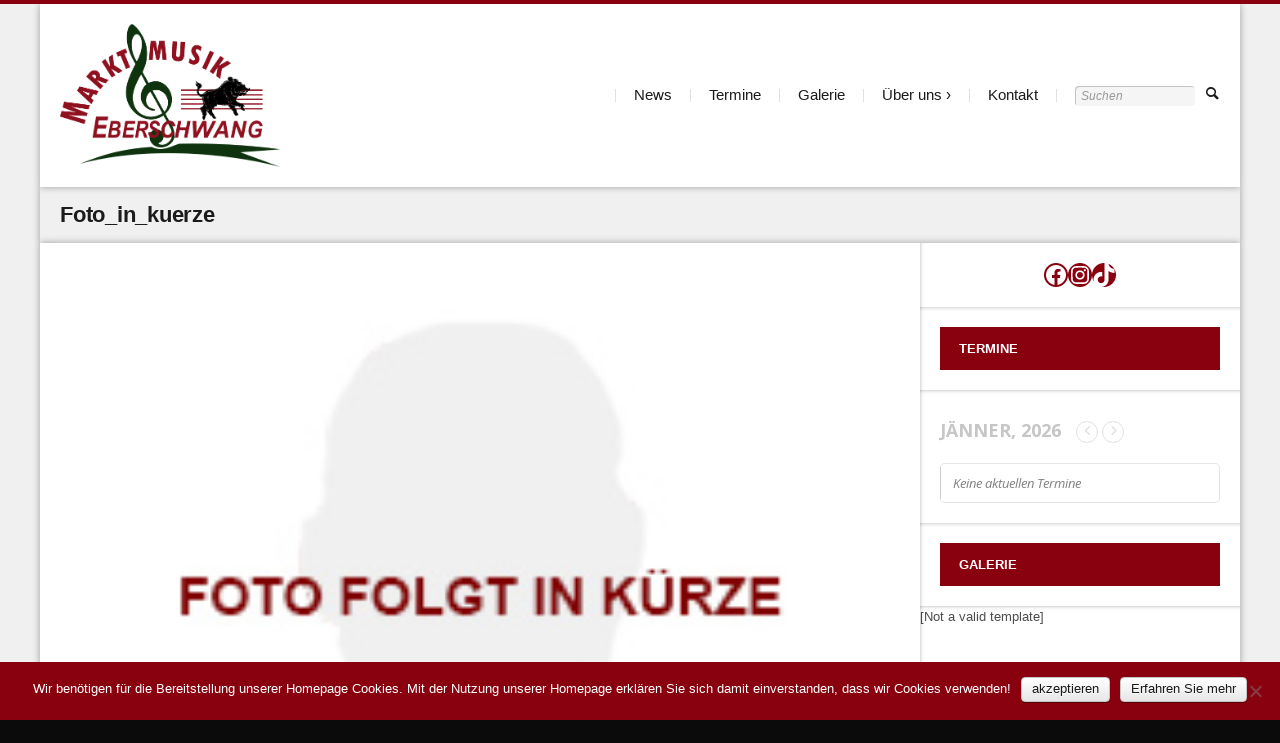

--- FILE ---
content_type: text/html; charset=UTF-8
request_url: https://www.marktmusik-eberschwang.com/cms/portfolio/ueber-uns-2/vorstand/foto_in_kuerze/
body_size: 13368
content:

<!DOCTYPE html>
<!--[if lt IE 9]>             <html class="no-js ie lt-ie9" lang="de"><![endif]-->
<!--[if IE 9]>                <html class="no-js ie ie9" lang="de">   <![endif]-->
<!--[if (gt IE 9)|!(IE)]><!--><html class="no-js no-ie" lang="de">    <!--<![endif]-->
	<head>
		<meta charset="UTF-8" />
		<meta name="viewport" content="width=device-width, initial-scale=1, minimum-scale=1" />
		<!--[if lt IE 9]>
			<script src="https://cdnjs.cloudflare.com/ajax/libs/html5shiv/3.7.3/html5shiv.js"></script>
			<script src="https://www.marktmusik-eberschwang.com/cms/wp-content/themes/time/data/js/selectivizr.min.js"></script>
		<![endif]-->
		<title>Foto_in_kuerze &#8211; Marktmusik Eberschwang</title>
<meta name='robots' content='max-image-preview:large' />
	<style>img:is([sizes="auto" i], [sizes^="auto," i]) { contain-intrinsic-size: 3000px 1500px }</style>
	<meta property="og:site_name" content="Marktmusik Eberschwang" /><meta property="og:title" content="Foto_in_kuerze &#8211; Marktmusik Eberschwang" /><meta property="og:locale" content="de" /><meta property="og:url" content="https://www.marktmusik-eberschwang.com/cms/portfolio/ueber-uns-2/vorstand/foto_in_kuerze/" /><link rel='dns-prefetch' href='//fonts.googleapis.com' />
<link rel="alternate" type="application/rss+xml" title="Marktmusik Eberschwang &raquo; Feed" href="https://www.marktmusik-eberschwang.com/cms/feed/" />
<link rel="alternate" type="application/rss+xml" title="Marktmusik Eberschwang &raquo; Kommentar-Feed" href="https://www.marktmusik-eberschwang.com/cms/comments/feed/" />
<link rel="alternate" type="application/rss+xml" title="Marktmusik Eberschwang &raquo; Foto_in_kuerze-Kommentar-Feed" href="https://www.marktmusik-eberschwang.com/cms/portfolio/ueber-uns-2/vorstand/foto_in_kuerze/feed/" />
<script type="text/javascript">
/* <![CDATA[ */
window._wpemojiSettings = {"baseUrl":"https:\/\/s.w.org\/images\/core\/emoji\/16.0.1\/72x72\/","ext":".png","svgUrl":"https:\/\/s.w.org\/images\/core\/emoji\/16.0.1\/svg\/","svgExt":".svg","source":{"concatemoji":"https:\/\/www.marktmusik-eberschwang.com\/cms\/wp-includes\/js\/wp-emoji-release.min.js?ver=2279486cfd2f2ac537902ddd055a13a0"}};
/*! This file is auto-generated */
!function(s,n){var o,i,e;function c(e){try{var t={supportTests:e,timestamp:(new Date).valueOf()};sessionStorage.setItem(o,JSON.stringify(t))}catch(e){}}function p(e,t,n){e.clearRect(0,0,e.canvas.width,e.canvas.height),e.fillText(t,0,0);var t=new Uint32Array(e.getImageData(0,0,e.canvas.width,e.canvas.height).data),a=(e.clearRect(0,0,e.canvas.width,e.canvas.height),e.fillText(n,0,0),new Uint32Array(e.getImageData(0,0,e.canvas.width,e.canvas.height).data));return t.every(function(e,t){return e===a[t]})}function u(e,t){e.clearRect(0,0,e.canvas.width,e.canvas.height),e.fillText(t,0,0);for(var n=e.getImageData(16,16,1,1),a=0;a<n.data.length;a++)if(0!==n.data[a])return!1;return!0}function f(e,t,n,a){switch(t){case"flag":return n(e,"\ud83c\udff3\ufe0f\u200d\u26a7\ufe0f","\ud83c\udff3\ufe0f\u200b\u26a7\ufe0f")?!1:!n(e,"\ud83c\udde8\ud83c\uddf6","\ud83c\udde8\u200b\ud83c\uddf6")&&!n(e,"\ud83c\udff4\udb40\udc67\udb40\udc62\udb40\udc65\udb40\udc6e\udb40\udc67\udb40\udc7f","\ud83c\udff4\u200b\udb40\udc67\u200b\udb40\udc62\u200b\udb40\udc65\u200b\udb40\udc6e\u200b\udb40\udc67\u200b\udb40\udc7f");case"emoji":return!a(e,"\ud83e\udedf")}return!1}function g(e,t,n,a){var r="undefined"!=typeof WorkerGlobalScope&&self instanceof WorkerGlobalScope?new OffscreenCanvas(300,150):s.createElement("canvas"),o=r.getContext("2d",{willReadFrequently:!0}),i=(o.textBaseline="top",o.font="600 32px Arial",{});return e.forEach(function(e){i[e]=t(o,e,n,a)}),i}function t(e){var t=s.createElement("script");t.src=e,t.defer=!0,s.head.appendChild(t)}"undefined"!=typeof Promise&&(o="wpEmojiSettingsSupports",i=["flag","emoji"],n.supports={everything:!0,everythingExceptFlag:!0},e=new Promise(function(e){s.addEventListener("DOMContentLoaded",e,{once:!0})}),new Promise(function(t){var n=function(){try{var e=JSON.parse(sessionStorage.getItem(o));if("object"==typeof e&&"number"==typeof e.timestamp&&(new Date).valueOf()<e.timestamp+604800&&"object"==typeof e.supportTests)return e.supportTests}catch(e){}return null}();if(!n){if("undefined"!=typeof Worker&&"undefined"!=typeof OffscreenCanvas&&"undefined"!=typeof URL&&URL.createObjectURL&&"undefined"!=typeof Blob)try{var e="postMessage("+g.toString()+"("+[JSON.stringify(i),f.toString(),p.toString(),u.toString()].join(",")+"));",a=new Blob([e],{type:"text/javascript"}),r=new Worker(URL.createObjectURL(a),{name:"wpTestEmojiSupports"});return void(r.onmessage=function(e){c(n=e.data),r.terminate(),t(n)})}catch(e){}c(n=g(i,f,p,u))}t(n)}).then(function(e){for(var t in e)n.supports[t]=e[t],n.supports.everything=n.supports.everything&&n.supports[t],"flag"!==t&&(n.supports.everythingExceptFlag=n.supports.everythingExceptFlag&&n.supports[t]);n.supports.everythingExceptFlag=n.supports.everythingExceptFlag&&!n.supports.flag,n.DOMReady=!1,n.readyCallback=function(){n.DOMReady=!0}}).then(function(){return e}).then(function(){var e;n.supports.everything||(n.readyCallback(),(e=n.source||{}).concatemoji?t(e.concatemoji):e.wpemoji&&e.twemoji&&(t(e.twemoji),t(e.wpemoji)))}))}((window,document),window._wpemojiSettings);
/* ]]> */
</script>
<style id='wp-emoji-styles-inline-css' type='text/css'>

	img.wp-smiley, img.emoji {
		display: inline !important;
		border: none !important;
		box-shadow: none !important;
		height: 1em !important;
		width: 1em !important;
		margin: 0 0.07em !important;
		vertical-align: -0.1em !important;
		background: none !important;
		padding: 0 !important;
	}
</style>
<link rel='stylesheet' id='wp-block-library-css' href='https://www.marktmusik-eberschwang.com/cms/wp-includes/css/dist/block-library/style.min.css?ver=2279486cfd2f2ac537902ddd055a13a0' type='text/css' media='all' />
<style id='classic-theme-styles-inline-css' type='text/css'>
/*! This file is auto-generated */
.wp-block-button__link{color:#fff;background-color:#32373c;border-radius:9999px;box-shadow:none;text-decoration:none;padding:calc(.667em + 2px) calc(1.333em + 2px);font-size:1.125em}.wp-block-file__button{background:#32373c;color:#fff;text-decoration:none}
</style>
<style id='global-styles-inline-css' type='text/css'>
:root{--wp--preset--aspect-ratio--square: 1;--wp--preset--aspect-ratio--4-3: 4/3;--wp--preset--aspect-ratio--3-4: 3/4;--wp--preset--aspect-ratio--3-2: 3/2;--wp--preset--aspect-ratio--2-3: 2/3;--wp--preset--aspect-ratio--16-9: 16/9;--wp--preset--aspect-ratio--9-16: 9/16;--wp--preset--color--black: #000000;--wp--preset--color--cyan-bluish-gray: #abb8c3;--wp--preset--color--white: #ffffff;--wp--preset--color--pale-pink: #f78da7;--wp--preset--color--vivid-red: #cf2e2e;--wp--preset--color--luminous-vivid-orange: #ff6900;--wp--preset--color--luminous-vivid-amber: #fcb900;--wp--preset--color--light-green-cyan: #7bdcb5;--wp--preset--color--vivid-green-cyan: #00d084;--wp--preset--color--pale-cyan-blue: #8ed1fc;--wp--preset--color--vivid-cyan-blue: #0693e3;--wp--preset--color--vivid-purple: #9b51e0;--wp--preset--gradient--vivid-cyan-blue-to-vivid-purple: linear-gradient(135deg,rgba(6,147,227,1) 0%,rgb(155,81,224) 100%);--wp--preset--gradient--light-green-cyan-to-vivid-green-cyan: linear-gradient(135deg,rgb(122,220,180) 0%,rgb(0,208,130) 100%);--wp--preset--gradient--luminous-vivid-amber-to-luminous-vivid-orange: linear-gradient(135deg,rgba(252,185,0,1) 0%,rgba(255,105,0,1) 100%);--wp--preset--gradient--luminous-vivid-orange-to-vivid-red: linear-gradient(135deg,rgba(255,105,0,1) 0%,rgb(207,46,46) 100%);--wp--preset--gradient--very-light-gray-to-cyan-bluish-gray: linear-gradient(135deg,rgb(238,238,238) 0%,rgb(169,184,195) 100%);--wp--preset--gradient--cool-to-warm-spectrum: linear-gradient(135deg,rgb(74,234,220) 0%,rgb(151,120,209) 20%,rgb(207,42,186) 40%,rgb(238,44,130) 60%,rgb(251,105,98) 80%,rgb(254,248,76) 100%);--wp--preset--gradient--blush-light-purple: linear-gradient(135deg,rgb(255,206,236) 0%,rgb(152,150,240) 100%);--wp--preset--gradient--blush-bordeaux: linear-gradient(135deg,rgb(254,205,165) 0%,rgb(254,45,45) 50%,rgb(107,0,62) 100%);--wp--preset--gradient--luminous-dusk: linear-gradient(135deg,rgb(255,203,112) 0%,rgb(199,81,192) 50%,rgb(65,88,208) 100%);--wp--preset--gradient--pale-ocean: linear-gradient(135deg,rgb(255,245,203) 0%,rgb(182,227,212) 50%,rgb(51,167,181) 100%);--wp--preset--gradient--electric-grass: linear-gradient(135deg,rgb(202,248,128) 0%,rgb(113,206,126) 100%);--wp--preset--gradient--midnight: linear-gradient(135deg,rgb(2,3,129) 0%,rgb(40,116,252) 100%);--wp--preset--font-size--small: 13px;--wp--preset--font-size--medium: 20px;--wp--preset--font-size--large: 36px;--wp--preset--font-size--x-large: 42px;--wp--preset--spacing--20: 0.44rem;--wp--preset--spacing--30: 0.67rem;--wp--preset--spacing--40: 1rem;--wp--preset--spacing--50: 1.5rem;--wp--preset--spacing--60: 2.25rem;--wp--preset--spacing--70: 3.38rem;--wp--preset--spacing--80: 5.06rem;--wp--preset--shadow--natural: 6px 6px 9px rgba(0, 0, 0, 0.2);--wp--preset--shadow--deep: 12px 12px 50px rgba(0, 0, 0, 0.4);--wp--preset--shadow--sharp: 6px 6px 0px rgba(0, 0, 0, 0.2);--wp--preset--shadow--outlined: 6px 6px 0px -3px rgba(255, 255, 255, 1), 6px 6px rgba(0, 0, 0, 1);--wp--preset--shadow--crisp: 6px 6px 0px rgba(0, 0, 0, 1);}:where(.is-layout-flex){gap: 0.5em;}:where(.is-layout-grid){gap: 0.5em;}body .is-layout-flex{display: flex;}.is-layout-flex{flex-wrap: wrap;align-items: center;}.is-layout-flex > :is(*, div){margin: 0;}body .is-layout-grid{display: grid;}.is-layout-grid > :is(*, div){margin: 0;}:where(.wp-block-columns.is-layout-flex){gap: 2em;}:where(.wp-block-columns.is-layout-grid){gap: 2em;}:where(.wp-block-post-template.is-layout-flex){gap: 1.25em;}:where(.wp-block-post-template.is-layout-grid){gap: 1.25em;}.has-black-color{color: var(--wp--preset--color--black) !important;}.has-cyan-bluish-gray-color{color: var(--wp--preset--color--cyan-bluish-gray) !important;}.has-white-color{color: var(--wp--preset--color--white) !important;}.has-pale-pink-color{color: var(--wp--preset--color--pale-pink) !important;}.has-vivid-red-color{color: var(--wp--preset--color--vivid-red) !important;}.has-luminous-vivid-orange-color{color: var(--wp--preset--color--luminous-vivid-orange) !important;}.has-luminous-vivid-amber-color{color: var(--wp--preset--color--luminous-vivid-amber) !important;}.has-light-green-cyan-color{color: var(--wp--preset--color--light-green-cyan) !important;}.has-vivid-green-cyan-color{color: var(--wp--preset--color--vivid-green-cyan) !important;}.has-pale-cyan-blue-color{color: var(--wp--preset--color--pale-cyan-blue) !important;}.has-vivid-cyan-blue-color{color: var(--wp--preset--color--vivid-cyan-blue) !important;}.has-vivid-purple-color{color: var(--wp--preset--color--vivid-purple) !important;}.has-black-background-color{background-color: var(--wp--preset--color--black) !important;}.has-cyan-bluish-gray-background-color{background-color: var(--wp--preset--color--cyan-bluish-gray) !important;}.has-white-background-color{background-color: var(--wp--preset--color--white) !important;}.has-pale-pink-background-color{background-color: var(--wp--preset--color--pale-pink) !important;}.has-vivid-red-background-color{background-color: var(--wp--preset--color--vivid-red) !important;}.has-luminous-vivid-orange-background-color{background-color: var(--wp--preset--color--luminous-vivid-orange) !important;}.has-luminous-vivid-amber-background-color{background-color: var(--wp--preset--color--luminous-vivid-amber) !important;}.has-light-green-cyan-background-color{background-color: var(--wp--preset--color--light-green-cyan) !important;}.has-vivid-green-cyan-background-color{background-color: var(--wp--preset--color--vivid-green-cyan) !important;}.has-pale-cyan-blue-background-color{background-color: var(--wp--preset--color--pale-cyan-blue) !important;}.has-vivid-cyan-blue-background-color{background-color: var(--wp--preset--color--vivid-cyan-blue) !important;}.has-vivid-purple-background-color{background-color: var(--wp--preset--color--vivid-purple) !important;}.has-black-border-color{border-color: var(--wp--preset--color--black) !important;}.has-cyan-bluish-gray-border-color{border-color: var(--wp--preset--color--cyan-bluish-gray) !important;}.has-white-border-color{border-color: var(--wp--preset--color--white) !important;}.has-pale-pink-border-color{border-color: var(--wp--preset--color--pale-pink) !important;}.has-vivid-red-border-color{border-color: var(--wp--preset--color--vivid-red) !important;}.has-luminous-vivid-orange-border-color{border-color: var(--wp--preset--color--luminous-vivid-orange) !important;}.has-luminous-vivid-amber-border-color{border-color: var(--wp--preset--color--luminous-vivid-amber) !important;}.has-light-green-cyan-border-color{border-color: var(--wp--preset--color--light-green-cyan) !important;}.has-vivid-green-cyan-border-color{border-color: var(--wp--preset--color--vivid-green-cyan) !important;}.has-pale-cyan-blue-border-color{border-color: var(--wp--preset--color--pale-cyan-blue) !important;}.has-vivid-cyan-blue-border-color{border-color: var(--wp--preset--color--vivid-cyan-blue) !important;}.has-vivid-purple-border-color{border-color: var(--wp--preset--color--vivid-purple) !important;}.has-vivid-cyan-blue-to-vivid-purple-gradient-background{background: var(--wp--preset--gradient--vivid-cyan-blue-to-vivid-purple) !important;}.has-light-green-cyan-to-vivid-green-cyan-gradient-background{background: var(--wp--preset--gradient--light-green-cyan-to-vivid-green-cyan) !important;}.has-luminous-vivid-amber-to-luminous-vivid-orange-gradient-background{background: var(--wp--preset--gradient--luminous-vivid-amber-to-luminous-vivid-orange) !important;}.has-luminous-vivid-orange-to-vivid-red-gradient-background{background: var(--wp--preset--gradient--luminous-vivid-orange-to-vivid-red) !important;}.has-very-light-gray-to-cyan-bluish-gray-gradient-background{background: var(--wp--preset--gradient--very-light-gray-to-cyan-bluish-gray) !important;}.has-cool-to-warm-spectrum-gradient-background{background: var(--wp--preset--gradient--cool-to-warm-spectrum) !important;}.has-blush-light-purple-gradient-background{background: var(--wp--preset--gradient--blush-light-purple) !important;}.has-blush-bordeaux-gradient-background{background: var(--wp--preset--gradient--blush-bordeaux) !important;}.has-luminous-dusk-gradient-background{background: var(--wp--preset--gradient--luminous-dusk) !important;}.has-pale-ocean-gradient-background{background: var(--wp--preset--gradient--pale-ocean) !important;}.has-electric-grass-gradient-background{background: var(--wp--preset--gradient--electric-grass) !important;}.has-midnight-gradient-background{background: var(--wp--preset--gradient--midnight) !important;}.has-small-font-size{font-size: var(--wp--preset--font-size--small) !important;}.has-medium-font-size{font-size: var(--wp--preset--font-size--medium) !important;}.has-large-font-size{font-size: var(--wp--preset--font-size--large) !important;}.has-x-large-font-size{font-size: var(--wp--preset--font-size--x-large) !important;}
:where(.wp-block-post-template.is-layout-flex){gap: 1.25em;}:where(.wp-block-post-template.is-layout-grid){gap: 1.25em;}
:where(.wp-block-columns.is-layout-flex){gap: 2em;}:where(.wp-block-columns.is-layout-grid){gap: 2em;}
:root :where(.wp-block-pullquote){font-size: 1.5em;line-height: 1.6;}
</style>
<link rel='stylesheet' id='cptch_stylesheet-css' href='https://www.marktmusik-eberschwang.com/cms/wp-content/plugins/captcha/css/front_end_style.css?ver=4.4.5' type='text/css' media='all' />
<link rel='stylesheet' id='dashicons-css' href='https://www.marktmusik-eberschwang.com/cms/wp-includes/css/dashicons.min.css?ver=2279486cfd2f2ac537902ddd055a13a0' type='text/css' media='all' />
<link rel='stylesheet' id='cptch_desktop_style-css' href='https://www.marktmusik-eberschwang.com/cms/wp-content/plugins/captcha/css/desktop_style.css?ver=4.4.5' type='text/css' media='all' />
<link rel='stylesheet' id='contact-form-7-css' href='https://www.marktmusik-eberschwang.com/cms/wp-content/plugins/contact-form-7/includes/css/styles.css?ver=6.1.4' type='text/css' media='all' />
<link rel='stylesheet' id='cookie-notice-front-css' href='https://www.marktmusik-eberschwang.com/cms/wp-content/plugins/cookie-notice/css/front.min.css?ver=2.5.11' type='text/css' media='all' />
<link rel='stylesheet' id='time-style-css' href='https://www.marktmusik-eberschwang.com/cms/wp-content/themes/time/data/css/style.min.css?ver=2279486cfd2f2ac537902ddd055a13a0' type='text/css' media='all' />
<link rel='stylesheet' id='time-scheme-css' href='https://www.marktmusik-eberschwang.com/cms/wp-content/themes/time/data/css/bright.min.css?ver=2279486cfd2f2ac537902ddd055a13a0' type='text/css' media='all' />
<link rel='stylesheet' id='time-stylesheet-css' href='https://www.marktmusik-eberschwang.com/cms/wp-content/themes/time/style.css?ver=2279486cfd2f2ac537902ddd055a13a0' type='text/css' media='all' />
<link rel='stylesheet' id='time-mobile-css' href='https://www.marktmusik-eberschwang.com/cms/wp-content/themes/time/data/css/mobile.min.css?ver=2279486cfd2f2ac537902ddd055a13a0' type='text/css' media='only screen and (max-width: 767px)' />
<link rel='stylesheet' id='evcal_google_fonts-css' href='//fonts.googleapis.com/css?family=Oswald%3A400%2C300%7COpen+Sans%3A700%2C400%2C400i%7CRoboto%3A700%2C400&#038;ver=2279486cfd2f2ac537902ddd055a13a0' type='text/css' media='screen' />
<link rel='stylesheet' id='evcal_cal_default-css' href='//www.marktmusik-eberschwang.com/cms/wp-content/plugins/eventON/assets/css/eventon_styles.css?ver=2.6.12' type='text/css' media='all' />
<link rel='stylesheet' id='evo_font_icons-css' href='//www.marktmusik-eberschwang.com/cms/wp-content/plugins/eventON/assets/fonts/font-awesome.css?ver=2.6.12' type='text/css' media='all' />
<link rel='stylesheet' id='eventon_dynamic_styles-css' href='//www.marktmusik-eberschwang.com/cms/wp-content/plugins/eventON/assets/css/eventon_dynamic_styles.css?ver=2279486cfd2f2ac537902ddd055a13a0' type='text/css' media='all' />
<link rel='stylesheet' id='ngg_trigger_buttons-css' href='https://www.marktmusik-eberschwang.com/cms/wp-content/plugins/nextgen-gallery/static/GalleryDisplay/trigger_buttons.css?ver=4.0.0' type='text/css' media='all' />
<link rel='stylesheet' id='shutter-0-css' href='https://www.marktmusik-eberschwang.com/cms/wp-content/plugins/nextgen-gallery/static/Lightbox/shutter/shutter.css?ver=4.0.0' type='text/css' media='all' />
<link rel='stylesheet' id='fontawesome_v4_shim_style-css' href='https://www.marktmusik-eberschwang.com/cms/wp-content/plugins/nextgen-gallery/static/FontAwesome/css/v4-shims.min.css?ver=2279486cfd2f2ac537902ddd055a13a0' type='text/css' media='all' />
<link rel='stylesheet' id='fontawesome-css' href='https://www.marktmusik-eberschwang.com/cms/wp-content/plugins/nextgen-gallery/static/FontAwesome/css/all.min.css?ver=2279486cfd2f2ac537902ddd055a13a0' type='text/css' media='all' />
<link rel='stylesheet' id='nextgen_pagination_style-css' href='https://www.marktmusik-eberschwang.com/cms/wp-content/plugins/nextgen-gallery/static/GalleryDisplay/pagination_style.css?ver=4.0.0' type='text/css' media='all' />
<link rel='stylesheet' id='nextgen_basic_thumbnails_style-css' href='https://www.marktmusik-eberschwang.com/cms/wp-content/plugins/nextgen-gallery/static/Thumbnails/nextgen_basic_thumbnails.css?ver=4.0.0' type='text/css' media='all' />
<link rel='stylesheet' id='nextgen_widgets_style-css' href='https://www.marktmusik-eberschwang.com/cms/wp-content/plugins/nextgen-gallery/static/Widget/display.css?ver=4.0.0' type='text/css' media='all' />
<script type="text/javascript" src="https://www.marktmusik-eberschwang.com/cms/wp-includes/js/jquery/jquery.min.js?ver=3.7.1" id="jquery-core-js"></script>
<script type="text/javascript" src="https://www.marktmusik-eberschwang.com/cms/wp-includes/js/jquery/jquery-migrate.min.js?ver=3.4.1" id="jquery-migrate-js"></script>
<script type="text/javascript" id="photocrati_ajax-js-extra">
/* <![CDATA[ */
var photocrati_ajax = {"url":"https:\/\/www.marktmusik-eberschwang.com\/cms\/index.php?photocrati_ajax=1","rest_url":"https:\/\/www.marktmusik-eberschwang.com\/cms\/wp-json\/","wp_home_url":"https:\/\/www.marktmusik-eberschwang.com\/cms","wp_site_url":"https:\/\/www.marktmusik-eberschwang.com\/cms","wp_root_url":"https:\/\/www.marktmusik-eberschwang.com\/cms","wp_plugins_url":"https:\/\/www.marktmusik-eberschwang.com\/cms\/wp-content\/plugins","wp_content_url":"https:\/\/www.marktmusik-eberschwang.com\/cms\/wp-content","wp_includes_url":"https:\/\/www.marktmusik-eberschwang.com\/cms\/wp-includes\/","ngg_param_slug":"nggallery","rest_nonce":"cf245e3626"};
/* ]]> */
</script>
<script type="text/javascript" src="https://www.marktmusik-eberschwang.com/cms/wp-content/plugins/nextgen-gallery/static/Legacy/ajax.min.js?ver=4.0.0" id="photocrati_ajax-js"></script>
<script type="text/javascript" src="https://www.marktmusik-eberschwang.com/cms/wp-content/plugins/nextgen-gallery/static/FontAwesome/js/v4-shims.min.js?ver=5.3.1" id="fontawesome_v4_shim-js"></script>
<script type="text/javascript" defer crossorigin="anonymous" data-auto-replace-svg="false" data-keep-original-source="false" data-search-pseudo-elements src="https://www.marktmusik-eberschwang.com/cms/wp-content/plugins/nextgen-gallery/static/FontAwesome/js/all.min.js?ver=5.3.1" id="fontawesome-js"></script>
<script type="text/javascript" src="https://www.marktmusik-eberschwang.com/cms/wp-content/plugins/nextgen-gallery/static/Thumbnails/nextgen_basic_thumbnails.js?ver=4.0.0" id="nextgen_basic_thumbnails_script-js"></script>
<link rel="https://api.w.org/" href="https://www.marktmusik-eberschwang.com/cms/wp-json/" /><link rel="alternate" title="JSON" type="application/json" href="https://www.marktmusik-eberschwang.com/cms/wp-json/wp/v2/media/4055" /><link rel="EditURI" type="application/rsd+xml" title="RSD" href="https://www.marktmusik-eberschwang.com/cms/xmlrpc.php?rsd" />

<link rel='shortlink' href='https://www.marktmusik-eberschwang.com/cms/?p=4055' />
<link rel="alternate" title="oEmbed (JSON)" type="application/json+oembed" href="https://www.marktmusik-eberschwang.com/cms/wp-json/oembed/1.0/embed?url=https%3A%2F%2Fwww.marktmusik-eberschwang.com%2Fcms%2Fportfolio%2Fueber-uns-2%2Fvorstand%2Ffoto_in_kuerze%2F" />
<link rel="alternate" title="oEmbed (XML)" type="text/xml+oembed" href="https://www.marktmusik-eberschwang.com/cms/wp-json/oembed/1.0/embed?url=https%3A%2F%2Fwww.marktmusik-eberschwang.com%2Fcms%2Fportfolio%2Fueber-uns-2%2Fvorstand%2Ffoto_in_kuerze%2F&#038;format=xml" />
<script type="text/javascript">
(function(url){
	if(/(?:Chrome\/26\.0\.1410\.63 Safari\/537\.31|WordfenceTestMonBot)/.test(navigator.userAgent)){ return; }
	var addEvent = function(evt, handler) {
		if (window.addEventListener) {
			document.addEventListener(evt, handler, false);
		} else if (window.attachEvent) {
			document.attachEvent('on' + evt, handler);
		}
	};
	var removeEvent = function(evt, handler) {
		if (window.removeEventListener) {
			document.removeEventListener(evt, handler, false);
		} else if (window.detachEvent) {
			document.detachEvent('on' + evt, handler);
		}
	};
	var evts = 'contextmenu dblclick drag dragend dragenter dragleave dragover dragstart drop keydown keypress keyup mousedown mousemove mouseout mouseover mouseup mousewheel scroll'.split(' ');
	var logHuman = function() {
		if (window.wfLogHumanRan) { return; }
		window.wfLogHumanRan = true;
		var wfscr = document.createElement('script');
		wfscr.type = 'text/javascript';
		wfscr.async = true;
		wfscr.src = url + '&r=' + Math.random();
		(document.getElementsByTagName('head')[0]||document.getElementsByTagName('body')[0]).appendChild(wfscr);
		for (var i = 0; i < evts.length; i++) {
			removeEvent(evts[i], logHuman);
		}
	};
	for (var i = 0; i < evts.length; i++) {
		addEvent(evts[i], logHuman);
	}
})('//www.marktmusik-eberschwang.com/cms/?wordfence_lh=1&hid=F735E35D8FCDDE0F39FC61E63EC83E86');
</script><style>a, a.alt:hover, .alt a:hover, #bottom a.alt:hover, #bottom .alt a:hover, h1 a:hover, h2 a:hover, h3 a:hover, h4 a:hover, h5 a:hover, h6 a:hover, input[type="button"].active, button.active, .button.active, .color, .super-tabs > div > .nav h2 span, .toggles > div > h3:hover > i, .logo, nav a:hover, #bottom nav a:hover, nav .current > a, nav .current>a:hover{color:#89000e}mark, .slider .control-nav li a:hover, .slider .control-nav li a.active, #top:before, #top > .before, .background-color, nav.mobile a:hover, nav.mobile .current > a, .mejs-container .mejs-controls .mejs-time-rail .mejs-time-current{background-color:#89000e}.zoom-hover>.zoom-hover-overlay{background-color:rgba(137, 0, 14, 0.75)}blockquote.bar, .sticky:before, #bottom .outer-container{border-color:#89000e}.layout-boxed .outer-container,.container{max-width:1200px}body,input,select,textarea,button,.button{font-family:Helvetica,Arial,sans-serif;font-size:13px;line-height:22px}.message{font:14px/22px Open Sans,Arial}.wpcf7-validation-errors{color:#B30000}.nextgen_pro_grid_album .image_container{display:inline-block !important}</style>
<script>timeConfig={templatePath:'https://www.marktmusik-eberschwang.com/cms/wp-content/themes/time',zoomHoverIcons:{"default":"icon-dot-3","image":"icon-search","mail":"icon-mail","title":"icon-right"},flexsliderOptions:{"animation":"slide","direction":"vertical","animationSpeed":600,"slideshowSpeed":7000,"slideshow":false},layersliderOptions:{},captions:{"bricksAllButton":"alle"}};jQuery(document).ready(function($){$('body.blog .headline h1').text('News');});</script>


<!-- EventON Version -->
<meta name="generator" content="EventON 2.6.12" />

<link rel="icon" href="https://www.marktmusik-eberschwang.com/cms/wp-content/uploads/2023/08/cropped-logo-2-32x32.png" sizes="32x32" />
<link rel="icon" href="https://www.marktmusik-eberschwang.com/cms/wp-content/uploads/2023/08/cropped-logo-2-192x192.png" sizes="192x192" />
<link rel="apple-touch-icon" href="https://www.marktmusik-eberschwang.com/cms/wp-content/uploads/2023/08/cropped-logo-2-180x180.png" />
<meta name="msapplication-TileImage" content="https://www.marktmusik-eberschwang.com/cms/wp-content/uploads/2023/08/cropped-logo-2-270x270.png" />
<script>
  (function(i,s,o,g,r,a,m){i['GoogleAnalyticsObject']=r;i[r]=i[r]||function(){
  (i[r].q=i[r].q||[]).push(arguments)},i[r].l=1*new Date();a=s.createElement(o),
  m=s.getElementsByTagName(o)[0];a.async=1;a.src=g;m.parentNode.insertBefore(a,m)
  })(window,document,'script','//www.google-analytics.com/analytics.js','ga');

  ga('create', 'UA-50458271-1', 'marktmusik-eberschwang.com');
  ga('send', 'pageview');

</script>		<style type="text/css" id="wp-custom-css">
			.logo img{
	max-height: 160px;
	max-width: 220px;
}		</style>
			</head>

	<body class="time-4-6-1 attachment wp-singular attachment-template-default single single-attachment postid-4055 attachmentid-4055 attachment-jpeg wp-custom-logo wp-theme-time cookies-not-set layout-boxed scheme-bright">

		<div id="top" >

			
	<div class="backgrounds"></div>

			<div class="upper-container ">

				<div class="outer-container">

											<nav id="menu" class="mobile">
							<ul id="menu-main" class=""><li id="menu-item-4691" class="menu-item menu-item-type-post_type menu-item-object-page menu-item-4691"><a href="https://www.marktmusik-eberschwang.com/cms/news/">News</a></li>
<li id="menu-item-4235" class="menu-item menu-item-type-post_type menu-item-object-page menu-item-4235"><a href="https://www.marktmusik-eberschwang.com/cms/termine/">Termine</a></li>
<li id="menu-item-4747" class="menu-item menu-item-type-post_type menu-item-object-page menu-item-4747"><a href="https://www.marktmusik-eberschwang.com/cms/galerie/">Galerie</a></li>
<li id="menu-item-4242" class="menu-item menu-item-type-custom menu-item-object-custom menu-item-has-children menu-item-4242"><a href="#">Über uns</a>
<ul class="sub-menu">
	<li id="menu-item-4239" class="menu-item menu-item-type-custom menu-item-object-custom menu-item-4239"><a href="https://www.marktmusik-eberschwang.com/cms/?p=403">Geschichte</a></li>
	<li id="menu-item-4241" class="menu-item menu-item-type-custom menu-item-object-custom menu-item-4241"><a href="https://www.marktmusik-eberschwang.com/cms/?p=4227">Vorstand</a></li>
	<li id="menu-item-4240" class="menu-item menu-item-type-custom menu-item-object-custom menu-item-4240"><a href="https://www.marktmusik-eberschwang.com/cms/?p=4108">Musiker</a></li>
	<li id="menu-item-4703" class="menu-item menu-item-type-custom menu-item-object-custom menu-item-4703"><a href="https://www.marktmusik-eberschwang.com/cms/?p=4701">Juniors</a></li>
</ul>
</li>
<li id="menu-item-4237" class="menu-item menu-item-type-post_type menu-item-object-page menu-item-4237"><a href="https://www.marktmusik-eberschwang.com/cms/kontakt/">Kontakt</a></li>
</ul>						</nav>
					
					
				</div>

				<div class="outer-container ">

					<header class="header">

						<div class="container">

							<div class="mobile-helper vertical-align">

																	<a href="#menu" class="button" title="Menü"><i class="icon-menu"></i></a>
								
								
								
							</div>

							
							<h1 class="logo vertical-align">
																<a href="https://www.marktmusik-eberschwang.com/cms/" title="Marktmusik Eberschwang" rel="home"><img width="1075" height="698" src="https://www.marktmusik-eberschwang.com/cms/wp-content/uploads/2023/08/logo-1.png" class="attachment-full size-full" alt="Marktmusik Eberschwang" srcset="https://www.marktmusik-eberschwang.com/cms/wp-content/uploads/2023/08/logo-1.png 1075w, https://www.marktmusik-eberschwang.com/cms/wp-content/uploads/2013/09/Foto_in_kuerze.jpg 222w" sizes="(max-width: 1075px) 100vw, 1075px" decoding="async" fetchpriority="high" /></a>
							</h1>

															<nav class="primary vertical-align">
									<ul id="menu-main-1" class=""><li class="menu-item menu-item-type-post_type menu-item-object-page menu-item-4691"><a href="https://www.marktmusik-eberschwang.com/cms/news/">News</a></li>
<li class="menu-item menu-item-type-post_type menu-item-object-page menu-item-4235"><a href="https://www.marktmusik-eberschwang.com/cms/termine/">Termine</a></li>
<li class="menu-item menu-item-type-post_type menu-item-object-page menu-item-4747"><a href="https://www.marktmusik-eberschwang.com/cms/galerie/">Galerie</a></li>
<li class="menu-item menu-item-type-custom menu-item-object-custom menu-item-has-children menu-item-4242"><a href="#">Über uns</a>
<ul class="sub-menu">
	<li class="menu-item menu-item-type-custom menu-item-object-custom menu-item-4239"><a href="https://www.marktmusik-eberschwang.com/cms/?p=403">Geschichte</a></li>
	<li class="menu-item menu-item-type-custom menu-item-object-custom menu-item-4241"><a href="https://www.marktmusik-eberschwang.com/cms/?p=4227">Vorstand</a></li>
	<li class="menu-item menu-item-type-custom menu-item-object-custom menu-item-4240"><a href="https://www.marktmusik-eberschwang.com/cms/?p=4108">Musiker</a></li>
	<li class="menu-item menu-item-type-custom menu-item-object-custom menu-item-4703"><a href="https://www.marktmusik-eberschwang.com/cms/?p=4701">Juniors</a></li>
</ul>
</li>
<li class="menu-item menu-item-type-post_type menu-item-object-page menu-item-4237"><a href="https://www.marktmusik-eberschwang.com/cms/kontakt/">Kontakt</a></li>
<li><form method="get" action="https://www.marktmusik-eberschwang.com/cms/" class="search" role="search"><input type="text" name="s" value="" placeholder="Suchen" /><button type="submit"><i class="icon-search"></i></button></form></li></ul>								</nav>
							
						</div>

						<div></div>

					</header>

					
				</div>

			</div>

			
			
<div class="outer-container transparent">

	<div class="headline">

		<div class="container">

			<div class="section">
								<h1 class="entry-title">Foto_in_kuerze</h1>
			</div>

		</div>

	</div>

</div>
<div class="outer-container">

	
	<div class="content"><div class="container"><div class="main alpha" style="padding: 0 320px 0 0px; margin: 0 -320px 0 -0px;">
		
			<section class="section">
				
				<figure class="full-width">
					<div class="">
						<img width="222" height="181" src="https://www.marktmusik-eberschwang.com/cms/wp-content/uploads/2013/09/Foto_in_kuerze.jpg" class="attachment-full-width size-full-width" alt="" decoding="async" srcset="https://www.marktmusik-eberschwang.com/cms/wp-content/uploads/2013/09/Foto_in_kuerze.jpg 222w, https://www.marktmusik-eberschwang.com/cms/wp-content/uploads/2013/09/Foto_in_kuerze-73x60.jpg 73w, https://www.marktmusik-eberschwang.com/cms/wp-content/uploads/2013/09/Foto_in_kuerze-147x120.jpg 147w" sizes="(max-width: 222px) 100vw, 222px" />					</div>
									</figure>
			</section>

			
			
			
			

		
	</div><aside class="aside beta" style="width: 320px;"><section id="block-2" class="section widget widget_block">
<ul class="wp-block-social-links aligncenter has-normal-icon-size has-icon-color has-icon-background-color is-style-default is-content-justification-right is-layout-flex wp-container-core-social-links-is-layout-765c4724 wp-block-social-links-is-layout-flex"><li style="color: #ffffff; background-color: #89000e; " class="wp-social-link wp-social-link-facebook has-white-color wp-block-social-link"><a href="https://www.facebook.com/profile.php?id=100090595242546" class="wp-block-social-link-anchor"><svg width="24" height="24" viewBox="0 0 24 24" version="1.1" xmlns="http://www.w3.org/2000/svg" aria-hidden="true" focusable="false"><path d="M12 2C6.5 2 2 6.5 2 12c0 5 3.7 9.1 8.4 9.9v-7H7.9V12h2.5V9.8c0-2.5 1.5-3.9 3.8-3.9 1.1 0 2.2.2 2.2.2v2.5h-1.3c-1.2 0-1.6.8-1.6 1.6V12h2.8l-.4 2.9h-2.3v7C18.3 21.1 22 17 22 12c0-5.5-4.5-10-10-10z"></path></svg><span class="wp-block-social-link-label screen-reader-text">Facebook</span></a></li>

<li style="color: #ffffff; background-color: #89000e; " class="wp-social-link wp-social-link-instagram has-white-color wp-block-social-link"><a href="https://www.instagram.com/marktmusikeberschwang/" class="wp-block-social-link-anchor"><svg width="24" height="24" viewBox="0 0 24 24" version="1.1" xmlns="http://www.w3.org/2000/svg" aria-hidden="true" focusable="false"><path d="M12,4.622c2.403,0,2.688,0.009,3.637,0.052c0.877,0.04,1.354,0.187,1.671,0.31c0.42,0.163,0.72,0.358,1.035,0.673 c0.315,0.315,0.51,0.615,0.673,1.035c0.123,0.317,0.27,0.794,0.31,1.671c0.043,0.949,0.052,1.234,0.052,3.637 s-0.009,2.688-0.052,3.637c-0.04,0.877-0.187,1.354-0.31,1.671c-0.163,0.42-0.358,0.72-0.673,1.035 c-0.315,0.315-0.615,0.51-1.035,0.673c-0.317,0.123-0.794,0.27-1.671,0.31c-0.949,0.043-1.233,0.052-3.637,0.052 s-2.688-0.009-3.637-0.052c-0.877-0.04-1.354-0.187-1.671-0.31c-0.42-0.163-0.72-0.358-1.035-0.673 c-0.315-0.315-0.51-0.615-0.673-1.035c-0.123-0.317-0.27-0.794-0.31-1.671C4.631,14.688,4.622,14.403,4.622,12 s0.009-2.688,0.052-3.637c0.04-0.877,0.187-1.354,0.31-1.671c0.163-0.42,0.358-0.72,0.673-1.035 c0.315-0.315,0.615-0.51,1.035-0.673c0.317-0.123,0.794-0.27,1.671-0.31C9.312,4.631,9.597,4.622,12,4.622 M12,3 C9.556,3,9.249,3.01,8.289,3.054C7.331,3.098,6.677,3.25,6.105,3.472C5.513,3.702,5.011,4.01,4.511,4.511 c-0.5,0.5-0.808,1.002-1.038,1.594C3.25,6.677,3.098,7.331,3.054,8.289C3.01,9.249,3,9.556,3,12c0,2.444,0.01,2.751,0.054,3.711 c0.044,0.958,0.196,1.612,0.418,2.185c0.23,0.592,0.538,1.094,1.038,1.594c0.5,0.5,1.002,0.808,1.594,1.038 c0.572,0.222,1.227,0.375,2.185,0.418C9.249,20.99,9.556,21,12,21s2.751-0.01,3.711-0.054c0.958-0.044,1.612-0.196,2.185-0.418 c0.592-0.23,1.094-0.538,1.594-1.038c0.5-0.5,0.808-1.002,1.038-1.594c0.222-0.572,0.375-1.227,0.418-2.185 C20.99,14.751,21,14.444,21,12s-0.01-2.751-0.054-3.711c-0.044-0.958-0.196-1.612-0.418-2.185c-0.23-0.592-0.538-1.094-1.038-1.594 c-0.5-0.5-1.002-0.808-1.594-1.038c-0.572-0.222-1.227-0.375-2.185-0.418C14.751,3.01,14.444,3,12,3L12,3z M12,7.378 c-2.552,0-4.622,2.069-4.622,4.622S9.448,16.622,12,16.622s4.622-2.069,4.622-4.622S14.552,7.378,12,7.378z M12,15 c-1.657,0-3-1.343-3-3s1.343-3,3-3s3,1.343,3,3S13.657,15,12,15z M16.804,6.116c-0.596,0-1.08,0.484-1.08,1.08 s0.484,1.08,1.08,1.08c0.596,0,1.08-0.484,1.08-1.08S17.401,6.116,16.804,6.116z"></path></svg><span class="wp-block-social-link-label screen-reader-text">Instagram</span></a></li>

<li style="color: #ffffff; background-color: #89000e; " class="wp-social-link wp-social-link-tiktok has-white-color wp-block-social-link"><a href="https://www.tiktok.com/@marktmusik.ebersc?_t=ZN-8wtYDqHQSRS&#038;_r=1" class="wp-block-social-link-anchor"><svg width="24" height="24" viewBox="0 0 32 32" version="1.1" xmlns="http://www.w3.org/2000/svg" aria-hidden="true" focusable="false"><path d="M16.708 0.027c1.745-0.027 3.48-0.011 5.213-0.027 0.105 2.041 0.839 4.12 2.333 5.563 1.491 1.479 3.6 2.156 5.652 2.385v5.369c-1.923-0.063-3.855-0.463-5.6-1.291-0.76-0.344-1.468-0.787-2.161-1.24-0.009 3.896 0.016 7.787-0.025 11.667-0.104 1.864-0.719 3.719-1.803 5.255-1.744 2.557-4.771 4.224-7.88 4.276-1.907 0.109-3.812-0.411-5.437-1.369-2.693-1.588-4.588-4.495-4.864-7.615-0.032-0.667-0.043-1.333-0.016-1.984 0.24-2.537 1.495-4.964 3.443-6.615 2.208-1.923 5.301-2.839 8.197-2.297 0.027 1.975-0.052 3.948-0.052 5.923-1.323-0.428-2.869-0.308-4.025 0.495-0.844 0.547-1.485 1.385-1.819 2.333-0.276 0.676-0.197 1.427-0.181 2.145 0.317 2.188 2.421 4.027 4.667 3.828 1.489-0.016 2.916-0.88 3.692-2.145 0.251-0.443 0.532-0.896 0.547-1.417 0.131-2.385 0.079-4.76 0.095-7.145 0.011-5.375-0.016-10.735 0.025-16.093z" /></svg><span class="wp-block-social-link-label screen-reader-text">TikTok</span></a></li></ul>
</section><section id="block-25" class="section widget widget_block">
<div class="wp-block-buttons is-horizontal is-content-justification-center is-layout-flex wp-container-core-buttons-is-layout-1891d752 wp-block-buttons-is-layout-flex">
<div class="wp-block-button has-custom-width wp-block-button__width-100 is-style-fill"><a class="wp-block-button__link has-white-color has-text-color has-background has-small-font-size has-text-align-left has-custom-font-size wp-element-button" href="https://www.marktmusik-eberschwang.com/cms/termine/" style="border-radius:0px;background-color:#89000e"><strong>TERMINE</strong></a></div>
</div>
</section><section id="evcalwidget-4" class="section widget EvcalWidget"><div id='evcal_widget' class='evo_widget'><div id='evcal_calendar_142' class='ajde_evcal_calendar ' ><div class='evo-data' data-cyear="2026" data-cmonth="1" data-runajax="1" data-evc_open="0" data-cal_ver="2.6.12" data-mapscroll="true" data-mapformat="roadmap" data-mapzoom="18" data-mapiconurl="" data-ev_cnt="4" data-show_limit="no" data-tiles="no" data-sort_by="sort_date" data-filters_on="false" data-range_start="0" data-range_end="0" data-send_unix="0" data-ux_val="0" data-accord="0" data-rtl="no"  ></div><div id='evcal_head' class='calendar_header ' ><div class='evo_cal_above'><span class='evo-gototoday-btn' style='display:none' data-mo='1' data-yr='2026' data-dy=''>Diesen Monat</span></div><div class='evo_cal_above_content'></div><p id='evcal_cur' class='evo_month_title'> Jänner, 2026</p><p class='evo_arrows'><span id='evcal_prev' class='evcal_arrows evcal_btn_prev' ><i class='fa fa-angle-left'></i></span><span id='evcal_next' class='evcal_arrows evcal_btn_next' ><i class='fa fa-angle-right'></i></span></p><div class='cal_arguments' style='display:none' data-hide_past="no" data-show_et_ft_img="no" data-event_order="ASC" data-ft_event_priority="no" data-lang="L1" data-month_incre="0" data-only_ft="no" data-hide_ft="no" data-evc_open="no" data-show_limit="no" data-etc_override="no" data-show_limit_redir="0" data-tiles="no" data-tile_height="0" data-tile_bg="0" data-tile_count="2" data-tile_style="0" data-s="" data-members_only="no" data-ux_val="0" data-show_limit_ajax="no" data-show_limit_paged="1" data-hide_mult_occur="no" data-show_repeats="no" ></div><div class='clear'></div></div><div class='eventon_sorting_section' style='display:none'><div class='eventon_filter_line '><div class='eventon_filter' data-filter_field='event_type' data-filter_val='all' data-filter_type='tax' data-fl_o='IN'></div><div class='eventon_filter' data-filter_field='event_type_2' data-filter_val='all' data-filter_type='tax' data-fl_o='IN'></div><div class='eventon_filter' data-filter_field='event_type_3' data-filter_val='all' data-filter_type='tax' data-fl_o='IN'></div><div class='eventon_filter' data-filter_field='event_type_4' data-filter_val='all' data-filter_type='tax' data-fl_o='IN'></div><div class='eventon_filter' data-filter_field='event_type_5' data-filter_val='all' data-filter_type='tax' data-fl_o='IN'></div><div class='eventon_filter' data-filter_field='event_location' data-filter_val='all' data-filter_type='tax' data-fl_o='IN'></div><div class='eventon_filter' data-filter_field='event_organizer' data-filter_val='all' data-filter_type='tax' data-fl_o='IN'></div></div><div class='clear'></div></div><div id='eventon_loadbar_section'><div id='eventon_loadbar'></div></div><div id='evcal_list' class='eventon_events_list'><div class='eventon_list_event'><p class='no_events' >Keine aktuellen Termine</p></div>			<div class='clear'></div>
			</div><!-- #evcal_list-->
			<div class='clear'></div>

					 	<div class='evocal_data'  data-base='{"cyear":"2026","cmonth":"1","runajax":"1","evc_open":"0","cal_ver":"2.6.12","mapscroll":"true","mapformat":"roadmap","mapzoom":"18","mapiconurl":"","ev_cnt":"4","show_limit":"no","tiles":"no","sort_by":"sort_date","filters_on":"false","range_start":0,"range_end":0,"send_unix":"0","ux_val":"0","accord":"0","rtl":"no"}' data-sc='{"hide_past":"no","show_et_ft_img":"no","event_order":"ASC","ft_event_priority":"no","lang":"L1","month_incre":"0","only_ft":"no","hide_ft":"no","evc_open":"no","show_limit":"no","etc_override":"no","show_limit_redir":"0","tiles":"no","tile_height":"0","tile_bg":"0","tile_count":"2","tile_style":"0","s":"","members_only":"no","ux_val":"0","show_limit_ajax":"no","show_limit_paged":"1","hide_mult_occur":"no","show_repeats":"no"}'></div>
				
			
						</div><!-- .ajde_evcal_calendar-->

			</div></section><section id="block-26" class="section widget widget_block">
<div class="wp-block-buttons is-content-justification-center is-layout-flex wp-container-core-buttons-is-layout-e1485a7b wp-block-buttons-is-layout-flex">
<div class="wp-block-button has-custom-width wp-block-button__width-100 is-style-fill"><a class="wp-block-button__link has-white-color has-text-color has-background has-small-font-size has-text-align-left has-custom-font-size wp-element-button" href="https://www.marktmusik-eberschwang.com/cms/galerie/" style="border-radius:0px;background-color:#89000e"><strong>GALERIE</strong></a></div>
</div>
</section>[Not a valid template]</aside></div></div>
</div>


		</div>

		<div id="bottom">

			
<div class="outer-container">

	
</div><!-- // .outer-container -->
							<footer class="footer">

					<div class="container">

						<div class="section">
							<p class="small alpha">&copy; Copyright 2018 Marktmusik Eberschwang | <a href="https://www.marktmusik-eberschwang.com/cms/?p=4663">Impressum</a> | <a href="https://www.marktmusik-eberschwang.com/cms/datenschutzerklaerung/"> Datenschutz</a></p>
							<p class="small beta">powered by Marktmusik Eberschwang</p>
						</div>

					</div>

				</footer>
			
		</div>

		<script type="speculationrules">
{"prefetch":[{"source":"document","where":{"and":[{"href_matches":"\/cms\/*"},{"not":{"href_matches":["\/cms\/wp-*.php","\/cms\/wp-admin\/*","\/cms\/wp-content\/uploads\/*","\/cms\/wp-content\/*","\/cms\/wp-content\/plugins\/*","\/cms\/wp-content\/themes\/time\/*","\/cms\/*\\?(.+)"]}},{"not":{"selector_matches":"a[rel~=\"nofollow\"]"}},{"not":{"selector_matches":".no-prefetch, .no-prefetch a"}}]},"eagerness":"conservative"}]}
</script>
		<script type="text/javascript" alt='evo_map_styles'>
		/*<![CDATA[*/
		var gmapstyles = 'default';
		/* ]]> */
		</script>		
		<div class='evo_lightboxes' style='display:block'>					<div class='evo_lightbox eventcard eventon_events_list' id='' >
						<div class="evo_content_in">													
							<div class="evo_content_inin">
								<div class="evo_lightbox_content">
									<a class='evolbclose '>X</a>
									<div class='evo_lightbox_body eventon_list_event evo_pop_body evcal_eventcard'> </div>
								</div>
							</div>							
						</div>
					</div>
					</div><style id='core-block-supports-inline-css' type='text/css'>
.wp-container-core-social-links-is-layout-765c4724{justify-content:flex-end;}.wp-container-core-buttons-is-layout-1891d752{justify-content:center;align-items:flex-end;}.wp-container-core-buttons-is-layout-e1485a7b{justify-content:center;align-items:flex-end;}
</style>
<script type="text/javascript" src="https://www.marktmusik-eberschwang.com/cms/wp-includes/js/dist/hooks.min.js?ver=4d63a3d491d11ffd8ac6" id="wp-hooks-js"></script>
<script type="text/javascript" src="https://www.marktmusik-eberschwang.com/cms/wp-includes/js/dist/i18n.min.js?ver=5e580eb46a90c2b997e6" id="wp-i18n-js"></script>
<script type="text/javascript" id="wp-i18n-js-after">
/* <![CDATA[ */
wp.i18n.setLocaleData( { 'text direction\u0004ltr': [ 'ltr' ] } );
/* ]]> */
</script>
<script type="text/javascript" src="https://www.marktmusik-eberschwang.com/cms/wp-content/plugins/contact-form-7/includes/swv/js/index.js?ver=6.1.4" id="swv-js"></script>
<script type="text/javascript" id="contact-form-7-js-translations">
/* <![CDATA[ */
( function( domain, translations ) {
	var localeData = translations.locale_data[ domain ] || translations.locale_data.messages;
	localeData[""].domain = domain;
	wp.i18n.setLocaleData( localeData, domain );
} )( "contact-form-7", {"translation-revision-date":"2025-10-26 03:28:49+0000","generator":"GlotPress\/4.0.3","domain":"messages","locale_data":{"messages":{"":{"domain":"messages","plural-forms":"nplurals=2; plural=n != 1;","lang":"de"},"This contact form is placed in the wrong place.":["Dieses Kontaktformular wurde an der falschen Stelle platziert."],"Error:":["Fehler:"]}},"comment":{"reference":"includes\/js\/index.js"}} );
/* ]]> */
</script>
<script type="text/javascript" id="contact-form-7-js-before">
/* <![CDATA[ */
var wpcf7 = {
    "api": {
        "root": "https:\/\/www.marktmusik-eberschwang.com\/cms\/wp-json\/",
        "namespace": "contact-form-7\/v1"
    }
};
/* ]]> */
</script>
<script type="text/javascript" src="https://www.marktmusik-eberschwang.com/cms/wp-content/plugins/contact-form-7/includes/js/index.js?ver=6.1.4" id="contact-form-7-js"></script>
<script type="text/javascript" id="cookie-notice-front-js-before">
/* <![CDATA[ */
var cnArgs = {"ajaxUrl":"https:\/\/www.marktmusik-eberschwang.com\/cms\/wp-admin\/admin-ajax.php","nonce":"aa184d7a3c","hideEffect":"none","position":"bottom","onScroll":false,"onScrollOffset":100,"onClick":false,"cookieName":"cookie_notice_accepted","cookieTime":86400,"cookieTimeRejected":2592000,"globalCookie":false,"redirection":false,"cache":false,"revokeCookies":false,"revokeCookiesOpt":"automatic"};
/* ]]> */
</script>
<script type="text/javascript" src="https://www.marktmusik-eberschwang.com/cms/wp-content/plugins/cookie-notice/js/front.min.js?ver=2.5.11" id="cookie-notice-front-js"></script>
<script type="text/javascript" src="https://www.marktmusik-eberschwang.com/cms/wp-includes/js/comment-reply.min.js?ver=2279486cfd2f2ac537902ddd055a13a0" id="comment-reply-js" async="async" data-wp-strategy="async"></script>
<script type="text/javascript" src="https://www.marktmusik-eberschwang.com/cms/wp-content/themes/time/data/js/3rd-party.min.js?ver=2279486cfd2f2ac537902ddd055a13a0" id="time-3rd-party-js"></script>
<script type="text/javascript" src="https://www.marktmusik-eberschwang.com/cms/wp-content/themes/time/data/js/time.min.js?ver=2279486cfd2f2ac537902ddd055a13a0" id="time-script-js"></script>
<script type="text/javascript" id="time-social-media-api-js-extra">
/* <![CDATA[ */
var drone_social_media_api = {"locale":"de_DE"};
/* ]]> */
</script>
<script type="text/javascript" src="https://www.marktmusik-eberschwang.com/cms/wp-content/themes/time/drone/js/social-media-api.js?ver=5.6.11" id="time-social-media-api-js"></script>
<script type="text/javascript" src="//www.marktmusik-eberschwang.com/cms/wp-content/plugins/eventON/assets/js/eventon_functions.js?ver=2.6.12" id="evcal_functions-js"></script>
<script type="text/javascript" src="https://www.marktmusik-eberschwang.com/cms/wp-content/plugins/eventON/assets/js/handlebars.js?ver=2.6.12" id="evo_handlebars-js"></script>
<script type="text/javascript" src="https://www.marktmusik-eberschwang.com/cms/wp-content/plugins/eventON/assets/js/jquery.mobile.min.js?ver=2.6.12" id="evo_mobile-js"></script>
<script type="text/javascript" src="//www.marktmusik-eberschwang.com/cms/wp-content/plugins/eventON/assets/js/jquery.mousewheel.min.js?ver=2.6.12" id="evo_mouse-js"></script>
<script type="text/javascript" id="evcal_ajax_handle-js-extra">
/* <![CDATA[ */
var the_ajax_script = {"ajaxurl":"https:\/\/www.marktmusik-eberschwang.com\/cms\/wp-admin\/admin-ajax.php","postnonce":"6e93bdd78f"};
/* ]]> */
</script>
<script type="text/javascript" src="//www.marktmusik-eberschwang.com/cms/wp-content/plugins/eventON/assets/js/eventon_script.js?ver=2.6.12" id="evcal_ajax_handle-js"></script>
<script type="text/javascript" id="ngg_common-js-extra">
/* <![CDATA[ */

var galleries = {};
galleries.gallery_1cd1c55b120b35f38e79e44be6aff0e7 = {"ID":"1cd1c55b120b35f38e79e44be6aff0e7","album_ids":[],"container_ids":[],"display":"","display_settings":{"display_view":"default-view.php","images_per_page":5,"number_of_columns":0,"thumbnail_width":240,"thumbnail_height":180,"show_all_in_lightbox":false,"ajax_pagination":0,"use_imagebrowser_effect":false,"template":"\/home\/marxotru\/www.marktmusik-eberschwang.com\/cms\/wp-content\/plugins\/nextgen-gallery\/templates\/Widget\/Display\/Gallery.php","display_no_images_error":1,"disable_pagination":true,"show_slideshow_link":false,"slideshow_link_text":"[Zeige eine Slideshow]","override_thumbnail_settings":0,"thumbnail_quality":"100","thumbnail_crop":1,"thumbnail_watermark":0,"ngg_triggers_display":"never","use_lightbox_effect":true,"maximum_entity_count":5,"image_type":"full","show_thumbnail_link":false,"image_width":240,"image_height":180,"widget_setting_title":" ","widget_setting_before_widget":"<section id=\"ngg-images-4\" class=\"section widget ngg_images\"><div class=\"hslice\" id=\"ngg-webslice\">","widget_setting_before_title":"<h2 class=\"entry-title title\">","widget_setting_after_widget":"<\/div><\/section>","widget_setting_after_title":"<\/h2>","widget_setting_width":240,"widget_setting_height":180,"widget_setting_show_setting":"original","widget_setting_widget_id":"ngg-images-4"},"display_type":"photocrati-nextgen_basic_thumbnails","effect_code":null,"entity_ids":[],"excluded_container_ids":[],"exclusions":[],"gallery_ids":[],"id":"1cd1c55b120b35f38e79e44be6aff0e7","ids":null,"image_ids":[],"images_list_count":null,"inner_content":null,"is_album_gallery":null,"maximum_entity_count":5,"order_by":"filename","order_direction":"ASC","returns":"included","skip_excluding_globally_excluded_images":null,"slug":"widget-ngg-images-4","sortorder":[],"source":"recent","src":"","tag_ids":[],"tagcloud":false,"transient_id":null,"__defaults_set":null};
galleries.gallery_1cd1c55b120b35f38e79e44be6aff0e7.wordpress_page_root = "https:\/\/www.marktmusik-eberschwang.com\/cms\/portfolio\/ueber-uns-2\/vorstand\/foto_in_kuerze\/";
var nextgen_lightbox_settings = {"static_path":"https:\/\/www.marktmusik-eberschwang.com\/cms\/wp-content\/plugins\/nextgen-gallery\/static\/Lightbox\/{placeholder}","context":"nextgen_images"};
galleries.gallery_4dfe67e833b7d2907ec03b5c4168ed08 = {"ID":"4dfe67e833b7d2907ec03b5c4168ed08","album_ids":[],"container_ids":[],"display":"","display_settings":{"display_view":"default-view.php","images_per_page":5,"number_of_columns":0,"thumbnail_width":240,"thumbnail_height":180,"show_all_in_lightbox":false,"ajax_pagination":0,"use_imagebrowser_effect":false,"template":"\/home\/marxotru\/www.marktmusik-eberschwang.com\/cms\/wp-content\/plugins\/nextgen-gallery\/templates\/Widget\/Display\/Gallery.php","display_no_images_error":1,"disable_pagination":true,"show_slideshow_link":false,"slideshow_link_text":"[Zeige eine Slideshow]","override_thumbnail_settings":0,"thumbnail_quality":"100","thumbnail_crop":1,"thumbnail_watermark":0,"ngg_triggers_display":"never","use_lightbox_effect":true,"maximum_entity_count":5,"image_type":"full","show_thumbnail_link":false,"image_width":500,"image_height":300,"widget_setting_title":"&nbsp;","widget_setting_before_widget":"<section id=\"ngg-images-3\" class=\"section widget ngg_images\">","widget_setting_before_title":"<h2 class=\"title\">","widget_setting_after_widget":"<\/section>","widget_setting_after_title":"<\/h2>","widget_setting_width":500,"widget_setting_height":300,"widget_setting_show_setting":"original","widget_setting_widget_id":"ngg-images-3"},"display_type":"photocrati-nextgen_basic_thumbnails","effect_code":null,"entity_ids":[],"excluded_container_ids":[],"exclusions":[],"gallery_ids":[],"id":"4dfe67e833b7d2907ec03b5c4168ed08","ids":null,"image_ids":[],"images_list_count":null,"inner_content":null,"is_album_gallery":null,"maximum_entity_count":5,"order_by":"filename","order_direction":"ASC","returns":"included","skip_excluding_globally_excluded_images":null,"slug":"widget-ngg-images-3","sortorder":[],"source":"recent","src":"","tag_ids":[],"tagcloud":false,"transient_id":null,"__defaults_set":null};
galleries.gallery_4dfe67e833b7d2907ec03b5c4168ed08.wordpress_page_root = "https:\/\/www.marktmusik-eberschwang.com\/cms\/portfolio\/ueber-uns-2\/vorstand\/foto_in_kuerze\/";
var nextgen_lightbox_settings = {"static_path":"https:\/\/www.marktmusik-eberschwang.com\/cms\/wp-content\/plugins\/nextgen-gallery\/static\/Lightbox\/{placeholder}","context":"nextgen_images"};
/* ]]> */
</script>
<script type="text/javascript" src="https://www.marktmusik-eberschwang.com/cms/wp-content/plugins/nextgen-gallery/static/GalleryDisplay/common.js?ver=4.0.0" id="ngg_common-js"></script>
<script type="text/javascript" id="ngg_common-js-after">
/* <![CDATA[ */
            var nggLastTimeoutVal = 1000;

            var nggRetryFailedImage = function(img) {
                setTimeout(function(){
                    img.src = img.src;
                }, nggLastTimeoutVal);

                nggLastTimeoutVal += 500;
            }

            var nggLastTimeoutVal = 1000;

            var nggRetryFailedImage = function(img) {
                setTimeout(function(){
                    img.src = img.src;
                }, nggLastTimeoutVal);

                nggLastTimeoutVal += 500;
            }
/* ]]> */
</script>
<script type="text/javascript" id="ngg_lightbox_context-js-extra">
/* <![CDATA[ */

var nextgen_shutter_i18n = {"msgLoading":"B I T T E &nbsp;&nbsp;W A R T E N","msgClose":"Klicken zum Schliessen "};
/* ]]> */
</script>
<script type="text/javascript" src="https://www.marktmusik-eberschwang.com/cms/wp-content/plugins/nextgen-gallery/static/Lightbox/lightbox_context.js?ver=4.0.0" id="ngg_lightbox_context-js"></script>
<script type="text/javascript" src="https://www.marktmusik-eberschwang.com/cms/wp-content/plugins/nextgen-gallery/static/Lightbox/shutter/shutter.js?ver=4.0.0" id="shutter-0-js"></script>
<script type="text/javascript" src="https://www.marktmusik-eberschwang.com/cms/wp-content/plugins/nextgen-gallery/static/Lightbox/shutter/nextgen_shutter.js?ver=4.0.0" id="shutter-1-js"></script>
<script type="text/javascript" src="https://maps.googleapis.com/maps/api/js?ver=1.0" id="evcal_gmaps-js"></script>
<script type="text/javascript" src="//www.marktmusik-eberschwang.com/cms/wp-content/plugins/eventON/assets/js/maps/eventon_gen_maps.js?ver=2.6.12" id="eventon_gmaps-js"></script>
<script type="text/javascript" src="//www.marktmusik-eberschwang.com/cms/wp-content/plugins/eventON/assets/js/maps/eventon_init_gmap.js?ver=1.0" id="eventon_init_gmaps-js"></script>

		<!-- Cookie Notice plugin v2.5.11 by Hu-manity.co https://hu-manity.co/ -->
		<div id="cookie-notice" role="dialog" class="cookie-notice-hidden cookie-revoke-hidden cn-position-bottom" aria-label="Cookie Notice" style="background-color: rgba(137,0,14,1);"><div class="cookie-notice-container" style="color: #fff"><span id="cn-notice-text" class="cn-text-container">Wir benötigen für die Bereitstellung unserer Homepage Cookies. Mit der Nutzung unserer Homepage erklären Sie sich damit einverstanden, dass wir Cookies verwenden!</span><span id="cn-notice-buttons" class="cn-buttons-container"><button id="cn-accept-cookie" data-cookie-set="accept" class="cn-set-cookie cn-button cn-button-custom button" aria-label="akzeptieren">akzeptieren</button><button data-link-url="https://www.marktmusik-eberschwang.com/cms/datenschutzerklaerung/" data-link-target="_self" id="cn-more-info" class="cn-more-info cn-button cn-button-custom button" aria-label="Erfahren Sie mehr">Erfahren Sie mehr</button></span><button type="button" id="cn-close-notice" data-cookie-set="accept" class="cn-close-icon" aria-label="Nein"></button></div>
			
		</div>
		<!-- / Cookie Notice plugin -->
	</body>

</html>

--- FILE ---
content_type: text/plain
request_url: https://www.google-analytics.com/j/collect?v=1&_v=j102&a=142386013&t=pageview&_s=1&dl=https%3A%2F%2Fwww.marktmusik-eberschwang.com%2Fcms%2Fportfolio%2Fueber-uns-2%2Fvorstand%2Ffoto_in_kuerze%2F&ul=en-us%40posix&dt=Foto_in_kuerze%20%E2%80%93%20Marktmusik%20Eberschwang&sr=1280x720&vp=1280x720&_u=IEBAAAABAAAAACAAI~&jid=220115079&gjid=540128330&cid=1745084238.1768371850&tid=UA-50458271-1&_gid=1322555473.1768371850&_r=1&_slc=1&z=1423599206
body_size: -454
content:
2,cG-VY9HXS834S